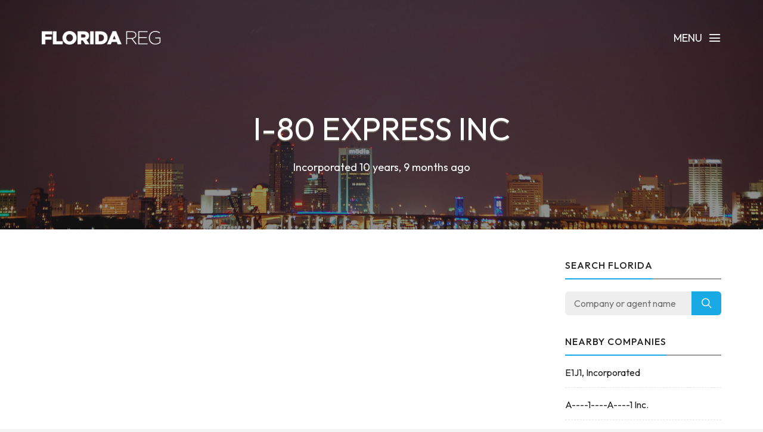

--- FILE ---
content_type: text/html; charset=UTF-8
request_url: https://www.floridareg.com/company/P15000036344/i-80-express-inc
body_size: 3397
content:
<!DOCTYPE html><html lang="en"><head><!-- Global site tag (gtag.js) - Google Analytics --><script async src="https://www.googletagmanager.com/gtag/js?id=UA-77525600-1"></script><script> window.dataLayer = window.dataLayer || []; function gtag(){dataLayer.push(arguments);} gtag('js', new Date()); gtag('config', 'UA-77525600-1');</script><meta charset="utf-8"><meta http-equiv="X-UA-Compatible" content="IE=edge"><meta name="viewport" content="width=device-width, initial-scale=1, maximum-scale=1, user-scalable=no"><meta name="description" content="Free Florida business information. Search for companies across the state, including Miami, Fort Lauderdale and Orlando."><meta name="keywords" content="COMPANY SEARCH, COMPANY CHECK, BUSINESS SEARCH, FL, FLORIDA"><link rel="shortcut icon" href="https://www.floridareg.com/favicon.ico"><link rel="apple-touch-icon" href="https://www.floridareg.com/apple-touch-icon.png"><title>I-80 Express Inc - Company Information - Florida Reg</title><meta name="author" content="Florida Reg"><meta property="og:site_name" content="Florida Reg"><meta property="og:image" content="https://www.floridareg.com/images/floridareg_icon.png"><meta property="og:logo" content="https://www.floridareg.com/images/floridareg_icon.png"><meta property="og:title" content="I-80 Express Inc"><meta property="og:description" content="Free Florida business information. Search for companies across the state, including Miami, Fort Lauderdale and Orlando."><meta property="twitter:title" content="I-80 Express Inc"><meta property="twitter:description" content="I-80 Express Inc"><meta property="twitter:image" content="https://www.floridareg.com/images/floridareg_icon.png"><meta property="twitter:creator" content="Florida Reg"><meta property="twitter:site" content="Florida Reg"><meta property="og:url" content="https://www.floridareg.com/company/P15000036344/i-80-express-inc"><meta property="twitter:url" content="https://www.floridareg.com/company/P15000036344/i-80-express-inc"><link rel="stylesheet" type="text/css" href="https://fonts.googleapis.com/css?family=Outfit:700,400,500"><link href="https://www.floridareg.com/css/icomoon.css" rel="stylesheet"><link href="https://www.floridareg.com/css/live-26.css" rel="stylesheet"><script async src="https://pagead2.googlesyndication.com/pagead/js/adsbygoogle.js?client=ca-pub-2959844123745622" crossorigin="anonymous"></script> <!--[if lt IE 9]> <script src="https://oss.maxcdn.com/html5shiv/3.7.2/html5shiv.min.js"></script> <script src="https://oss.maxcdn.com/respond/1.4.2/respond.min.js"></script> <![endif]--> <script src="https://www.floridareg.com/js/modernizr.js"></script></head><body data-home="https://www.floridareg.com/" id="company"> <header id="main-header" class="the-header the-origin-header"><div class="container"><div class="row"><div class="col-lg-12"><a href="https://www.floridareg.com/" class="logo"><img src="https://www.floridareg.com/images/logofloridareg.png" alt="Florida Reg"></a><div id="nav-menu-trigger" class="menu-toggle pull-right all-caps">Menu<span class="icon-menu5"></span></div></div></div></div> </header><nav id="nav-wrapper"><a class="nav-close" href="#nav"><span class="icon-cross2"></span></a><ul id="main-nav" class="main-nav all-caps"><li><a href="https://www.floridareg.com/">Search</a></li><li><a href="https://www.floridareg.com/explorer">Company Explorer</a></li><li><a href="https://www.floridareg.com/recent">New Companies</a></li></ul><ul class="secondary-nav"><li><a href="https://www.floridareg.com/privacy">Privacy Policy</a></li><li><a href="https://www.floridareg.com/terms">Terms of Service</a></li><li><a class="contact-trigger">Contact Us</a></li></ul></nav><main id="main-content" class="company-layout"><section id="hero" data-stellar-background-ratio="0.5" data-stellar-vertical-offset="50"><div class="color-overlay"><div class="container"><div class="vertical-center-wrapper"><div class="vertical-center-table"><div class="vertical-center-content"><div class="hero-content row centered"><div class="col-lg-12"><h1 class="all-caps text-shadow-medium company-title">I-80 Express Inc</h1><div class="company-meta"><ul><li>Incorporated 10 years, 9 months ago</li></ul></div></div></div></div></div></div></div></div></section><section id="company"><div class="container"><div class="row"><div class="col-lg-9 col-md-9 col-sm-12"><article class="post post-with-sidebar"><div class="post-content"><div class="entry-content"><div class="listad white m-b-20"><ins class="adsbygoogle"	style="display:block"	data-ad-client="ca-pub-2959844123745622"	data-ad-slot="5664844790"	data-ad-format="auto"></ins><script>(adsbygoogle = window.adsbygoogle || []).push({});</script></div><p class="description">I-80 Express Inc is an inactive Floridian business entity incorporated 21st April 2015. Jacob Rosenberg is listed as the agent for this company. The last filing (Admin Dissolution For Annual Report) for this company was 23rd September 2016. Jacob Rosenberg and Shimshon Srulowitz were officers of this company. </p><h3>Company Data</h3><table class="table viewtable tablevertical company"><tr><th>Company Name</th><td>I-80 Express Inc</td></tr><tr><th>Company Agent</th><td>Rosenberg, Jacob</td></tr><tr><th>Company Status</th><td><span class="status dissolved">Inactive</span></td></tr><tr><th>Date Filed</th><td>21 April 2015 <span class="since">(10 years, 9 months ago)</span></td></tr><tr><th>Entity Number</th><td>P15000036344</td></tr><tr><th>Entity Type</th><td>Florida Profit Corporation</td></tr><tr><th>State</th><td>FL</td></tr></table><h3>Last Event</h3><table class="table viewtable tablevertical company"><tr><th>Description</th><td>Admin Dissolution For Annual Report</td></tr><tr><th>Date Filed</th><td>23 September 2016 <span class="since">(9 years, 3 months ago)</span></td></tr></table><h3>Officers</h3><table class="table viewtable tablevertical company"><tr><th>CEO</th><td>Rosenberg, Jacob</td></tr><tr><th>CEO</th><td>Srulowitz, Shimshon</td></tr></table><h3>Principal Address</h3><table class="table viewtable tablevertical company"><tr><th>Address</th><td>1835 Ne Miami Gardens Drive Ste 434<br />Miami, FL 33179</td></tr><tr><th>Same Zip</th><td><a href="https://www.floridareg.com/list/zip/33179" class="btn btn-primary btn-xs pull-right fs-list">Download List</a>16,572 active companies have a 33179 zip code</td></tr></table><h3>Filing History</h3><table class="table viewtable tablevertical tablefh company"><tr><th>21 April 2015</th><td><div><a rel="nofollow" class="btn btn-primary btn-xs pull-right doc-download" href="https://www.floridareg.com/document/get/P15000036344/1.pdf">Download PDF</a></div>Domestic Profit</td></tr></table><div class="listad white m-b-20"><ins class="adsbygoogle"	style="display:block"	data-ad-client="ca-pub-2959844123745622"	data-ad-slot="5664844790"	data-ad-format="auto"></ins><script>(adsbygoogle = window.adsbygoogle || []).push({});</script></div></div></div></article></div><div class="col-lg-3 col-lg-offset-0 col-md-3 col-md-offset-0 col-sm-6 col-sm-offset-3"><aside class="sidebar"><div class="widget widget-search"><h5 class="widget-title"><span>Search Florida</span></h5><div class="search-form-wrapper"><form class="search-form" method="get" action="https://www.floridareg.com/explorer"><div class="input-group"><input type="search" class="search-field" placeholder="Company or agent name" value="" name="search" title="Company or agent name" required><span class="input-group-btn"><button class="search-submit" type="submit">Search</button></span></div></form></div></div><div class="widget widget-categories"><h5 class="widget-title"><span>Nearby companies</span></h5><ul class="category-list"><li class="cat-item"><a href="https://www.floridareg.com/company/F10000003278/e1j1-incorporated">E1J1, Incorporated</a></li><li class="cat-item"><a href="https://www.floridareg.com/company/P08000055971/a-1-a-1-inc">A----1----A----1 Inc.</a></li><li class="cat-item"><a href="https://www.floridareg.com/company/P06000020153/f2g-academy-inc">F2G Academy, Inc.</a></li><li class="cat-item"><a href="https://www.floridareg.com/company/N08000010146/f2g-life-center-inc">F2G Life Center Inc.</a></li><li class="cat-item"><a href="https://www.floridareg.com/company/N10000011447/p31-womens-club-inc">P31 Women&#039;s Club, Inc.</a></li><li class="cat-item"><a href="https://www.floridareg.com/company/P01000014044/k2-productions-inc">K2 Productions, Inc.</a></li><li class="cat-item"><a href="https://www.floridareg.com/company/P04000057918/a1a-collision-repairs-inc">A1A Collision Repairs, Inc.</a></li></ul></div><div class="listad white m-b-20"><ins class="adsbygoogle" style="display:block" data-ad-client="ca-pub-2959844123745622" data-ad-slot="5664844790" data-ad-format="auto"></ins><script>(adsbygoogle = window.adsbygoogle || []).push({});</script></div></aside></div></div></div></section></main><footer id="main-footer"><div class="container"><div class="row"><ul class="footer-nav all-caps"><li><a href="https://www.floridareg.com/terms">Terms</a></li><li><a href="https://www.floridareg.com/privacy">Privacy</a></li><li><a class="contact-trigger">Contact</a></li></ul><div class="copyright"><p>&copy;2016-26 Florida Reg. All rights reserved.</p></div></div></div></footer><a id="to-top"><span class="icon-chevron-thin-up"></span></a><div class="contact-overlay overlay-scale"><a class="overlay-close">Close</a><div class="container"><div class="row"><div class="contact-content col-lg-10 col-lg-offset-1 centered"><h2 class="all-caps">Contact Florida Reg</h2><div class="col-lg-6 col-lg-offset-3 col-md-6 col-md-offset-3"><form class="contact-form" id="contact-form" method="post"><input type="hidden" name="cpage" value="https://www.floridareg.com/company/P15000036344/i-80-express-inc"><div class="row"><div class="col-lg-6 col-md-6"><div class="required-field"><input name="fname" id="fname" class="contact-input" type="text" placeholder="First Name"></div></div><div class="col-lg-6 col-md-6"><input name="lname" id="lname" class="contact-input" type="text" placeholder="Last Name"></div><div class="col-lg-12 col-md-12"><div class="required-field"><input name="email" id="email" class="contact-input" type="email" placeholder="Email Address"></div></div><div class="col-lg-12 col-md-12"><div class="required-field dropselect"><select class="contact-input" name="defined-subject" id="defined-subject"><option value="">Please select</option><option value="0">I want to contact I-80 Express Inc</option><option value="2">I want to contact a company listed on your website</option><option value="1">I'm looking for bulk data downloads</option><option value="3">I want to request the removal of a page on your website</option><option value="4">I want to contact Florida Reg</option></select></div><p id="select-message"></p><div class="required-field"><input name="subject" id="subject" class="contact-input" type="text" placeholder="Subject"></div><div class="required-field"><input name="url" id="url" class="contact-input" type="text" placeholder="Removal URL" value="https://www.floridareg.com/company/P15000036344/i-80-express-inc"></div></div><div class="col-lg-12 col-md-12 message-row"><div class="required-field"><textarea name="message" id="message" rows="9" placeholder="Message"></textarea></div></div><div class="col-lg-12 col-md-12 reason-row"><div class="required-field"><textarea name="reason" id="reason" rows="9" placeholder="Reason"></textarea></div></div><div class="col-lg-12 col-md-12 all-caps centered"><button id="submit" type="submit" class="submit-btn">Submit</button></div><div class="col-lg-12 col-md-12 all-caps centered contact-loading"><div class="spinner icon-spinner2"></div></div></div></form></div></div></div></div></div><div class="total-loading"></div><div id="error-notification" class="notif-box"><span class="icon-bullhorn notif-icon"></span><p></p><a class="notification-close">Close</a></div><div id="success-notification" class="notif-box"><span class="icon-checkmark notif-icon"></span><p></p><a class="notification-close">Close</a></div><script src="https://www.floridareg.com/js/live-26.js"></script><script defer src="https://static.cloudflareinsights.com/beacon.min.js/vcd15cbe7772f49c399c6a5babf22c1241717689176015" integrity="sha512-ZpsOmlRQV6y907TI0dKBHq9Md29nnaEIPlkf84rnaERnq6zvWvPUqr2ft8M1aS28oN72PdrCzSjY4U6VaAw1EQ==" data-cf-beacon='{"version":"2024.11.0","token":"a438b1e20c9b486298e97205eb08497d","r":1,"server_timing":{"name":{"cfCacheStatus":true,"cfEdge":true,"cfExtPri":true,"cfL4":true,"cfOrigin":true,"cfSpeedBrain":true},"location_startswith":null}}' crossorigin="anonymous"></script>
</body></html>

--- FILE ---
content_type: text/html; charset=utf-8
request_url: https://www.google.com/recaptcha/api2/aframe
body_size: 263
content:
<!DOCTYPE HTML><html><head><meta http-equiv="content-type" content="text/html; charset=UTF-8"></head><body><script nonce="wJird6m5TcAicyabT1mXYw">/** Anti-fraud and anti-abuse applications only. See google.com/recaptcha */ try{var clients={'sodar':'https://pagead2.googlesyndication.com/pagead/sodar?'};window.addEventListener("message",function(a){try{if(a.source===window.parent){var b=JSON.parse(a.data);var c=clients[b['id']];if(c){var d=document.createElement('img');d.src=c+b['params']+'&rc='+(localStorage.getItem("rc::a")?sessionStorage.getItem("rc::b"):"");window.document.body.appendChild(d);sessionStorage.setItem("rc::e",parseInt(sessionStorage.getItem("rc::e")||0)+1);localStorage.setItem("rc::h",'1768754401001');}}}catch(b){}});window.parent.postMessage("_grecaptcha_ready", "*");}catch(b){}</script></body></html>